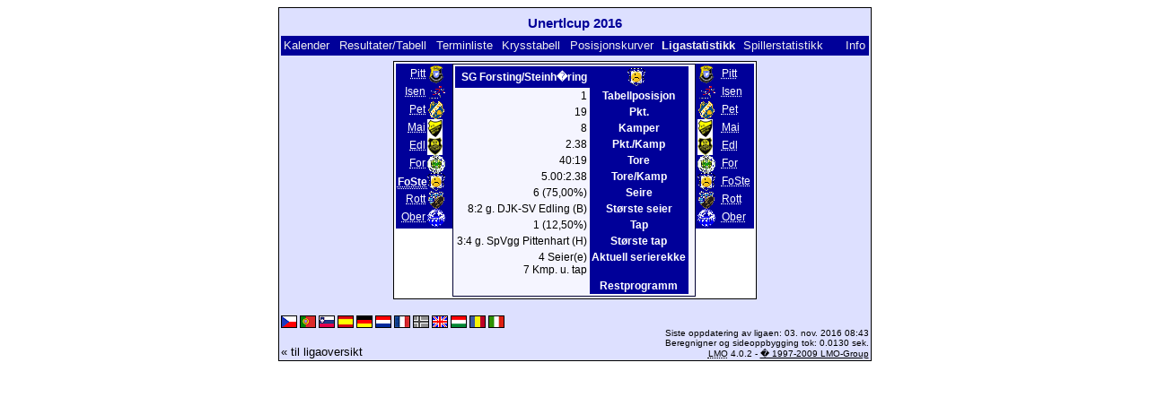

--- FILE ---
content_type: text/html; charset=UTF-8
request_url: https://klarakolumna.bplaced.net/lmo/lmo.php?action=stats&file=Unertlcup2016.l98&stat1=7&stat2=0&lmouserlang=Norsk
body_size: 2162
content:
<!DOCTYPE HTML PUBLIC "-//W3C//DTD HTML 4.01 Transitional//EN"
					"http://www.w3.org/TR/html4/loose.dtd">
<html lang="de">
<head>
<title>Unertlcup 2016</title>
<meta http-equiv="Content-Type" content="text/html; charset=utf-8">

  <link type='text/css' rel='stylesheet' href='https://klarakolumna.bplaced.net/lmo/lmo-style-nc.php'>
  <style type='text/css'>@import url('https://klarakolumna.bplaced.net/lmo/lmo-style.php');</style>
</head>
<body>
  <div align="center">
    <table class="lmoMain" cellspacing="0" cellpadding="0" border="0">
      <tr>
        <td colspan="2" align="center"><h1>Unertlcup 2016</h1></td>
      </tr>
      <tr>
        <td colspan="2" align="center"></td>
      </tr>
      <tr>
        <td class="lmoMenu" align="left"><a href='/lmo/lmo.php?file=Unertlcup2016.l98&amp;action=cal&amp;st=9' title='Viser kalenderen til ligaen'>Kalender</a>&nbsp;&nbsp;<a href='/lmo/lmo.php?file=Unertlcup2016.l98&amp;action=results' title='Viser resultatene og tabellen for en bestemt serierunde'>Resultater/Tabell</a>&nbsp;&nbsp;<a href='/lmo/lmo.php?file=Unertlcup2016.l98&amp;action=program' title='Viser terminlisten til et lag'>Terminliste</a>&nbsp;&nbsp;<a href='/lmo/lmo.php?file=Unertlcup2016.l98&amp;action=cross' title='Viser alle resultatene på en side'>Krysstabell</a>&nbsp;&nbsp;<a href='/lmo/lmo.php?file=Unertlcup2016.l98&amp;action=graph&amp;stat1=7&amp;stat2=0' title='Visning av posisjonskurver'>Posisjonskurver</a>&nbsp;&nbsp;Ligastatistikk&nbsp;&nbsp;<a href='/lmo/lmo.php?file=Unertlcup2016.l98&amp;action=spieler' title='Vise spillerstatistikk'>Spillerstatistikk</a>&nbsp;&nbsp;&nbsp;&nbsp;<td class="lmoMenu" align="right"><a href='/lmo/lmo.php?file=Unertlcup2016.l98&amp;action=info' title='Informasjon om dette php skriptet og dets forfattere'>Info</a></td>
      </tr>
      <tr>
        <td colspan="2" align="center">
<table class="lmoMiddle" cellspacing="0" cellpadding="0" border="0">
  <tr>
    <td valign="top" align="center">
      <table class="lmoMenu" cellspacing="0" cellpadding="0" border="0">        <tr>
          <td align="right">
            <abbr title="Statistikk 1 fra SpVgg Pittenhart">            <a href="/lmo/lmo.php?action=stats&amp;file=Unertlcup2016.l98&amp;stat1=1&amp;stat2=0">Pitt</a></abbr>
          </td>
          <td><img src='https://klarakolumna.bplaced.net/lmo/img/teams/small/SpVgg%20Pittenhart.gif' width="20" height="20"  alt='' /> &nbsp;</td>
        </tr>        <tr>
          <td align="right">
            <abbr title="Statistikk 1 fra TSV Isen">            <a href="/lmo/lmo.php?action=stats&amp;file=Unertlcup2016.l98&amp;stat1=2&amp;stat2=0">Isen</a></abbr>
          </td>
          <td><img src='https://klarakolumna.bplaced.net/lmo/img/teams/small/TSV%20Isen.gif' width="20" height="20"  alt='' /> &nbsp;</td>
        </tr>        <tr>
          <td align="right">
            <abbr title="Statistikk 1 fra TSV Peterskirchen">            <a href="/lmo/lmo.php?action=stats&amp;file=Unertlcup2016.l98&amp;stat1=3&amp;stat2=0">Pet</a></abbr>
          </td>
          <td><img src='https://klarakolumna.bplaced.net/lmo/img/teams/small/TSV%20Peterskirchen.gif' width="20" height="20"  alt='' /> &nbsp;</td>
        </tr>        <tr>
          <td align="right">
            <abbr title="Statistikk 1 fra FC Maitenbeth">            <a href="/lmo/lmo.php?action=stats&amp;file=Unertlcup2016.l98&amp;stat1=4&amp;stat2=0">Mai</a></abbr>
          </td>
          <td><img src='https://klarakolumna.bplaced.net/lmo/img/teams/small/FC%20Maitenbeth.gif' width="17" height="20"  alt='' /> &nbsp;</td>
        </tr>        <tr>
          <td align="right">
            <abbr title="Statistikk 1 fra DJK-SV Edling">            <a href="/lmo/lmo.php?action=stats&amp;file=Unertlcup2016.l98&amp;stat1=5&amp;stat2=0">Edl</a></abbr>
          </td>
          <td><img src='https://klarakolumna.bplaced.net/lmo/img/teams/small/DJK-SV%20Edling.gif' width="17" height="20"  alt='' /> &nbsp;</td>
        </tr>        <tr>
          <td align="right">
            <abbr title="Statistikk 1 fra FC Forstern">            <a href="/lmo/lmo.php?action=stats&amp;file=Unertlcup2016.l98&amp;stat1=6&amp;stat2=0">For</a></abbr>
          </td>
          <td><img src='https://klarakolumna.bplaced.net/lmo/img/teams/small/FC%20Forstern.gif' width="20" height="20"  alt='' /> &nbsp;</td>
        </tr>        <tr>
          <td align="right">
            <abbr title="Statistikk 1 fra SG Forsting/Steinh�ring">FoSte</abbr>
          </td>
          <td><img src='https://klarakolumna.bplaced.net/lmo/img/teams/small/SG%20ForstingSteinh%F6ring.gif' width="20" height="20"  alt='' /> &nbsp;</td>
        </tr>        <tr>
          <td align="right">
            <abbr title="Statistikk 1 fra ASV Rott">            <a href="/lmo/lmo.php?action=stats&amp;file=Unertlcup2016.l98&amp;stat1=8&amp;stat2=0">Rott</a></abbr>
          </td>
          <td><img src='https://klarakolumna.bplaced.net/lmo/img/teams/small/ASV%20Rott.gif' width="20" height="20"  alt='' /> &nbsp;</td>
        </tr>        <tr>
          <td align="right">
            <abbr title="Statistikk 1 fra SV Oberndorf">            <a href="/lmo/lmo.php?action=stats&amp;file=Unertlcup2016.l98&amp;stat1=9&amp;stat2=0">Ober</a></abbr>
          </td>
          <td><img src='https://klarakolumna.bplaced.net/lmo/img/teams/small/SV%20Oberndorf.gif' width="20" height="20"  alt='' /> &nbsp;</td>
        </tr>      </table>
    </td>
    <td valign="top" align="center">
      <table class="lmoInner" cellspacing="0" cellpadding="0" border="0">        <tr>
          <th align="right">SG Forsting/Steinh�ring</th>
          <th align="center"><img src='https://klarakolumna.bplaced.net/lmo/img/teams/small/SG%20ForstingSteinh%F6ring.gif' width="20" height="20"  alt='' /> &nbsp;          </th>        </tr>
        <tr>
          <td align="right">1</td>
          <th>Tabellposisjon</th>
                  </tr>
        <tr>
          <td align="right">19</td>
          <th>Pkt.</th>
                  </tr>
        <tr>
          <td align="right">8</td>
          <th>Kamper</th>
                  </tr>
        <tr>
          <td align="right">2.38</td>
          <th>Pkt./Kamp</th>
                  </tr>
        <tr>
          <td align="right">40:19</td>
          <th>Tore</th>
                  </tr>
        <tr>
          <td align="right">5.00:2.38</td>
          <th>Tore/Kamp</th>
                  </tr>
        <tr>
          <td align="right">6 (75,00%)</td>
          <th>Seire</th>
                  </tr>
        <tr>
          <td align="right">8:2 g. DJK-SV Edling (B)</td>
          <th valign="top">Største seier</th>
                  </tr>
        <tr>
          <td align="right">1 (12,50%)</td>
          <th>Tap</th>
                  </tr>
        <tr>
          <td align="right">3:4 g. SpVgg Pittenhart (H)</td>
          <th valign="top">Største tap</th>
                  </tr>
        <tr>
          <td align="right">4 Seier(e)<br />7 Kmp. u. tap</td>
          <th valign="top">Aktuell serierekke</th>
                  </tr>

<!-- OUTPUT Restprogramm START--><tr><td align="right" valign="top"></td><th valign="top">Restprogramm</th><td align="left" valign="top"></td></tr><!-- OUTPUT Restprogramm ENDE-->      </table>
    </td>
    <td valign="top" align="center">
      <table class="lmoMenu" cellspacing="0" cellpadding="0" border="0">        <tr>
          <td><img src='https://klarakolumna.bplaced.net/lmo/img/teams/small/SpVgg%20Pittenhart.gif' width="20" height="20"  alt='' /> &nbsp;</td>
          <td align="left">
            <abbr title="Statistikk 1 fra SpVgg Pittenhart"><a href="/lmo/lmo.php?action=stats&amp;file=Unertlcup2016.l98&amp;stat1=7&amp;stat2=1">Pitt</a></abbr>
          </td>
        </tr>        <tr>
          <td><img src='https://klarakolumna.bplaced.net/lmo/img/teams/small/TSV%20Isen.gif' width="20" height="20"  alt='' /> &nbsp;</td>
          <td align="left">
            <abbr title="Statistikk 1 fra TSV Isen"><a href="/lmo/lmo.php?action=stats&amp;file=Unertlcup2016.l98&amp;stat1=7&amp;stat2=2">Isen</a></abbr>
          </td>
        </tr>        <tr>
          <td><img src='https://klarakolumna.bplaced.net/lmo/img/teams/small/TSV%20Peterskirchen.gif' width="20" height="20"  alt='' /> &nbsp;</td>
          <td align="left">
            <abbr title="Statistikk 1 fra TSV Peterskirchen"><a href="/lmo/lmo.php?action=stats&amp;file=Unertlcup2016.l98&amp;stat1=7&amp;stat2=3">Pet</a></abbr>
          </td>
        </tr>        <tr>
          <td><img src='https://klarakolumna.bplaced.net/lmo/img/teams/small/FC%20Maitenbeth.gif' width="17" height="20"  alt='' /> &nbsp;</td>
          <td align="left">
            <abbr title="Statistikk 1 fra FC Maitenbeth"><a href="/lmo/lmo.php?action=stats&amp;file=Unertlcup2016.l98&amp;stat1=7&amp;stat2=4">Mai</a></abbr>
          </td>
        </tr>        <tr>
          <td><img src='https://klarakolumna.bplaced.net/lmo/img/teams/small/DJK-SV%20Edling.gif' width="17" height="20"  alt='' /> &nbsp;</td>
          <td align="left">
            <abbr title="Statistikk 1 fra DJK-SV Edling"><a href="/lmo/lmo.php?action=stats&amp;file=Unertlcup2016.l98&amp;stat1=7&amp;stat2=5">Edl</a></abbr>
          </td>
        </tr>        <tr>
          <td><img src='https://klarakolumna.bplaced.net/lmo/img/teams/small/FC%20Forstern.gif' width="20" height="20"  alt='' /> &nbsp;</td>
          <td align="left">
            <abbr title="Statistikk 1 fra FC Forstern"><a href="/lmo/lmo.php?action=stats&amp;file=Unertlcup2016.l98&amp;stat1=7&amp;stat2=6">For</a></abbr>
          </td>
        </tr>        <tr>
          <td><img src='https://klarakolumna.bplaced.net/lmo/img/teams/small/SG%20ForstingSteinh%F6ring.gif' width="20" height="20"  alt='' /> &nbsp;</td>
          <td align="left">
            <abbr title="Statistikk 1 fra SG Forsting/Steinh�ring"><a href="/lmo/lmo.php?action=stats&amp;file=Unertlcup2016.l98&amp;stat1=7&amp;stat2=7">FoSte</a></abbr>
          </td>
        </tr>        <tr>
          <td><img src='https://klarakolumna.bplaced.net/lmo/img/teams/small/ASV%20Rott.gif' width="20" height="20"  alt='' /> &nbsp;</td>
          <td align="left">
            <abbr title="Statistikk 1 fra ASV Rott"><a href="/lmo/lmo.php?action=stats&amp;file=Unertlcup2016.l98&amp;stat1=7&amp;stat2=8">Rott</a></abbr>
          </td>
        </tr>        <tr>
          <td><img src='https://klarakolumna.bplaced.net/lmo/img/teams/small/SV%20Oberndorf.gif' width="20" height="20"  alt='' /> &nbsp;</td>
          <td align="left">
            <abbr title="Statistikk 1 fra SV Oberndorf"><a href="/lmo/lmo.php?action=stats&amp;file=Unertlcup2016.l98&amp;stat1=7&amp;stat2=9">Ober</a></abbr>
          </td>
        </tr>      </table>
    </td>
  </tr>
</table></td>
      </tr>
      <tr>
        <td colspan="2" align="center">        <table width="100%" cellspacing="0" cellpadding="0" border="0">
          <tr>           <td align="center">            </td>
            <td align="center">            </td>
          </tr>
        </table></td>
      </tr>
      <tr>
        <td class="lmoFooter" colspan="2" align="left"><a href='/lmo/lmo.php?action=stats&amp;file=Unertlcup2016.l98&amp;stat1=7&amp;stat2=0&amp;lmouserlang=Cestina' title='Cestina'><img src='https://klarakolumna.bplaced.net/lmo/img/Cestina.gif' border='1' title='Cestina' alt='Cestina'></a> <a href='/lmo/lmo.php?action=stats&amp;file=Unertlcup2016.l98&amp;stat1=7&amp;stat2=0&amp;lmouserlang=Portugues' title='Portugues'><img src='https://klarakolumna.bplaced.net/lmo/img/Portugues.gif' border='1' title='Portugues' alt='Portugues'></a> <a href='/lmo/lmo.php?action=stats&amp;file=Unertlcup2016.l98&amp;stat1=7&amp;stat2=0&amp;lmouserlang=Slovenskega' title='Slovenskega'><img src='https://klarakolumna.bplaced.net/lmo/img/Slovenskega.gif' border='1' title='Slovenskega' alt='Slovenskega'></a> <a href='/lmo/lmo.php?action=stats&amp;file=Unertlcup2016.l98&amp;stat1=7&amp;stat2=0&amp;lmouserlang=Espanol' title='Espanol'><img src='https://klarakolumna.bplaced.net/lmo/img/Espanol.gif' border='1' title='Espanol' alt='Espanol'></a> <a href='/lmo/lmo.php?action=stats&amp;file=Unertlcup2016.l98&amp;stat1=7&amp;stat2=0&amp;lmouserlang=Deutsch' title='Deutsch'><img src='https://klarakolumna.bplaced.net/lmo/img/Deutsch.gif' border='1' title='Deutsch' alt='Deutsch'></a> <a href='/lmo/lmo.php?action=stats&amp;file=Unertlcup2016.l98&amp;stat1=7&amp;stat2=0&amp;lmouserlang=Nederlands' title='Nederlands'><img src='https://klarakolumna.bplaced.net/lmo/img/Nederlands.gif' border='1' title='Nederlands' alt='Nederlands'></a> <a href='/lmo/lmo.php?action=stats&amp;file=Unertlcup2016.l98&amp;stat1=7&amp;stat2=0&amp;lmouserlang=Francais' title='Francais'><img src='https://klarakolumna.bplaced.net/lmo/img/Francais.gif' border='1' title='Francais' alt='Francais'></a> <img title='Norsk' src='https://klarakolumna.bplaced.net/lmo/img/Norsk.selected.gif' border='1' alt='Norsk'> <a href='/lmo/lmo.php?action=stats&amp;file=Unertlcup2016.l98&amp;stat1=7&amp;stat2=0&amp;lmouserlang=English' title='English'><img src='https://klarakolumna.bplaced.net/lmo/img/English.gif' border='1' title='English' alt='English'></a> <a href='/lmo/lmo.php?action=stats&amp;file=Unertlcup2016.l98&amp;stat1=7&amp;stat2=0&amp;lmouserlang=Magyar' title='Magyar'><img src='https://klarakolumna.bplaced.net/lmo/img/Magyar.gif' border='1' title='Magyar' alt='Magyar'></a> <a href='/lmo/lmo.php?action=stats&amp;file=Unertlcup2016.l98&amp;stat1=7&amp;stat2=0&amp;lmouserlang=Romanian' title='Romanian'><img src='https://klarakolumna.bplaced.net/lmo/img/Romanian.gif' border='1' title='Romanian' alt='Romanian'></a> <a href='/lmo/lmo.php?action=stats&amp;file=Unertlcup2016.l98&amp;stat1=7&amp;stat2=0&amp;lmouserlang=Italiano' title='Italiano'><img src='https://klarakolumna.bplaced.net/lmo/img/Italiano.gif' border='1' title='Italiano' alt='Italiano'></a> &nbsp;</td>
      </tr>
      <tr>
        <td colspan="2">
          <table width="100%" cellspacing="0" cellpadding="0" border="0">
            <tr>
              <td valign="bottom" align="left"><a href='/lmo/lmo.php' title='Her kan du laste en annen liga'>« til ligaoversikt</a>&nbsp;&nbsp;&nbsp;</td>
              <td class="lmoFooter" valign="bottom" align="right">Siste oppdatering av ligaen:&nbsp;03. nov. 2016 08:43<br>Beregnigner og sideoppbygging tok: 0.0130 sek.<br><acronym title="Liga Manager Online">LMO</acronym> 4.0.2 - <a href="http://www.liga-manager-online.de/" title="Click here to get informations about this script">� 1997-2009 LMO-Group</a></td>
            </tr>
    	    </table>
        </td>
      </tr>
    </table>
  </div>
</body>
</html>